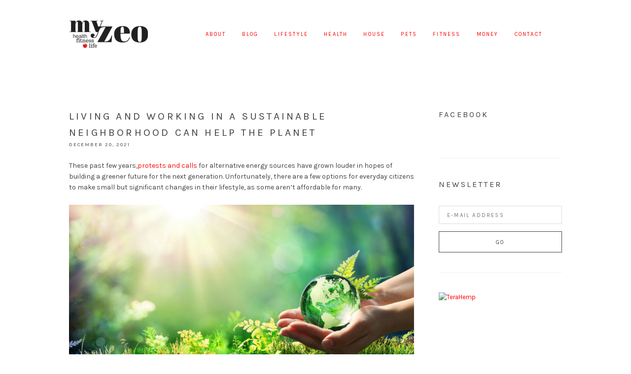

--- FILE ---
content_type: text/html; charset=UTF-8
request_url: https://www.myzeo.com/lifestyle/living-and-working-in-a-sustainable-neighborhood-can-help-the-planet/
body_size: 17432
content:
<!DOCTYPE html><html dir="ltr" lang="en" prefix="og: https://ogp.me/ns#"><head ><meta charset="UTF-8" /><meta name="viewport" content="width=device-width, initial-scale=1" /><title>Living and Working in a Sustainable Neighborhood Can Help the Planet | My Zeo</title><meta name="description" content="These past few years,protests and calls for alternative energy sources have grown louder in hopes of building a greener future for the next generation. Unfortunately, there are a few options for everyday citizens to make small but significant changes in their lifestyle, as some aren&#039;t affordable for many. But suppose you&#039;re privileged enough to use" /><meta name="robots" content="max-image-preview:large" /><meta name="author" content="Darcy"/><meta name="google-site-verification" content="6xdWwLgtQ137UyQED0pDj8lTaFskTe1ezrRdyv3Ep1I" /><link rel="canonical" href="https://www.myzeo.com/lifestyle/living-and-working-in-a-sustainable-neighborhood-can-help-the-planet/" /><meta name="generator" content="All in One SEO Pro (AIOSEO) 4.9.3" /><meta property="og:locale" content="en_US" /><meta property="og:site_name" content="My Zeo | My Zeo" /><meta property="og:type" content="article" /><meta property="og:title" content="Living and Working in a Sustainable Neighborhood Can Help the Planet | My Zeo" /><meta property="og:description" content="These past few years,protests and calls for alternative energy sources have grown louder in hopes of building a greener future for the next generation. Unfortunately, there are a few options for everyday citizens to make small but significant changes in their lifestyle, as some aren&#039;t affordable for many. But suppose you&#039;re privileged enough to use" /><meta property="og:url" content="https://www.myzeo.com/lifestyle/living-and-working-in-a-sustainable-neighborhood-can-help-the-planet/" /><meta property="og:image" content="https://www.myzeo.com/wp-content/uploads/2025/10/Myzeo-og-image.png" /><meta property="og:image:secure_url" content="https://www.myzeo.com/wp-content/uploads/2025/10/Myzeo-og-image.png" /><meta property="og:image:width" content="1640" /><meta property="og:image:height" content="856" /><meta property="article:published_time" content="2021-12-20T15:56:51+00:00" /><meta property="article:modified_time" content="2023-01-09T14:35:26+00:00" /><meta name="twitter:card" content="summary_large_image" /><meta name="twitter:title" content="Living and Working in a Sustainable Neighborhood Can Help the Planet | My Zeo" /><meta name="twitter:description" content="These past few years,protests and calls for alternative energy sources have grown louder in hopes of building a greener future for the next generation. Unfortunately, there are a few options for everyday citizens to make small but significant changes in their lifestyle, as some aren&#039;t affordable for many. But suppose you&#039;re privileged enough to use" /><meta name="twitter:image" content="https://www.myzeo.com/wp-content/uploads/2025/10/Myzeo-og-image.png" /><style media="all">html{font-family:sans-serif;-ms-text-size-adjust:100%;-webkit-text-size-adjust:100%}body{margin:0}article,aside,details,figcaption,figure,footer,header,hgroup,main,nav,section,summary{display:block}audio,canvas,progress,video{display:inline-block;vertical-align:baseline}audio:not([controls]){display:none;height:0}[hidden],template{display:none}a{background:0 0}a:active,a:hover{outline:0}abbr[title]{border-bottom:1px dotted}b,strong{font-weight:700}dfn{font-style:italic}h1{font-size:2em;margin:.67em 0}mark{background:#ff0;color:#000}small{font-size:80%}sub,sup{font-size:75%;line-height:0;position:relative;vertical-align:baseline}sup{top:-.5em}sub{bottom:-.25em}img{border:0}svg:not(:root){overflow:hidden}figure{margin:1em 40px}hr{-moz-box-sizing:content-box;box-sizing:content-box;height:0}pre{overflow:auto}code,kbd,pre,samp{font-family:monospace,monospace;font-size:1em}button,input,optgroup,select,textarea{color:inherit;font:inherit;margin:0}button{overflow:visible}button,select{text-transform:none}button,html input[type=button],input[type=reset],input[type=submit]{-webkit-appearance:button;cursor:pointer}button[disabled],html input[disabled]{cursor:default}button::-moz-focus-inner,input::-moz-focus-inner{border:0;padding:0}input{line-height:normal}input[type=checkbox],input[type=radio]{box-sizing:border-box;padding:0}input[type=number]::-webkit-inner-spin-button,input[type=number]::-webkit-outer-spin-button{height:auto}input[type=search]{-webkit-appearance:textfield;-moz-box-sizing:content-box;-webkit-box-sizing:content-box;box-sizing:content-box}input[type=search]::-webkit-search-cancel-button,input[type=search]::-webkit-search-decoration{-webkit-appearance:none}fieldset{border:1px solid silver;margin:0 2px;padding:.35em .625em .75em}legend{border:0;padding:0}textarea{overflow:auto}optgroup{font-weight:700}table{border-collapse:collapse;border-spacing:0}td,th{padding:0}html,input[type=search]{box-sizing:border-box}*,*:before,*:after{box-sizing:inherit}.clearfix:before,.footer-widgets:before,.nav-primary:before,.nav-secondary:before,.site-container:before,.site-footer:before,.site-header:before,.site-inner:before,.wrap:before{content:" ";display:table}.clearfix:after,.footer-widgets:after,.nav-primary:after,.nav-secondary:after,.site-container:after,.site-footer:after,.site-header:after,.site-inner:after,.wrap:after{clear:both;content:" ";display:table}.mobile-hide{visibility:hidden;clip:rect(0px,0px,0px,0px);position:absolute;display:none}.text-center{text-align:center}@media only screen and (min-width:767px){.mobile-hide{visibility:visible;position:relative;display:block}.mobile-show{visibility:hidden;clip:rect(0px,0px,0px,0px);position:absolute}}body{font-family:"Karla","Helvetica",Arial,Sans-Serif}button,input[type=button],input[type=reset],input[type=submit],.button,h6,.site-title,.slide-excerpt-border h2,.entry-title,.entry-meta,.widget-title,.widgettitle,.site-footer,.genesis-nav-menu a,.comment-meta,.ui-tabs-nav li a,.field-wrap label,.post-navigation,.wpcf7-form p,.pagination a,input,select,textarea,.entry-comments h3,.comment-subscription-form,.comment-respond h3{font-weight:400;text-transform:uppercase;letter-spacing:.2em}body{background-color:#fff;color:#424243;font-size:14px;font-weight:400;line-height:1.612;-webkit-font-smoothing:antialiased;-moz-osx-font-smoothing:grayscale}ol,ul{margin:0;padding:0}li{list-style:none}h1,h2,h3,h4,h5,h6{margin:0 0 1em;font-weight:400}h1{font-size:28px}h2,.site-title,.entry-title,.slide-excerpt-border h2{font-size:21px}h3,.comment-respond h3,.entry-comments h3{font-size:18px}h4,.pagination a{font-size:16px}h5{font-size:14px}h6,input,select,textarea,.featuredpost article .entry-title,.entry-meta,.wpcf7-form p,.genesis-nav-menu a,.input-small,code,pre,.field-wrap label,button,input[type=button],input[type=reset],input[type=submit],.button,.comment-meta a,.comment-subscription-form,.comment-reply-title small{font-size:11px}h6,.entry-meta,.wpcf7-form p{margin-top:0;margin-bottom:20px}blockquote,.pagination a{font-style:italic}p{margin:0 0 1.625em;padding:0}strong{font-weight:700}blockquote{font-size:24px;font-weight:300;margin:24px 0}blockquote p:last-of-type{margin:0}code,pre{font-family:Monaco,Menlo,Consolas,"Courier New",monospace;color:#424243;border:1px solid #e1e1e8;background-color:#f7f7f9}code{padding:2px 4px;white-space:nowrap}pre{display:block;padding:9.5px;margin:0 0 10px;line-height:18px;word-break:break-all;word-wrap:break-word;white-space:pre;white-space:pre-wrap}pre code{padding:0;color:inherit;white-space:pre;white-space:pre-wrap;background-color:transparent;border:0}cite{font-style:normal}hr,.clear-line{overflow:hidden;width:100%;border:none;border-bottom:1px solid #f2f2f2;margin:0 0 40px;padding:40px 0 0}@media only screen and (min-width:767px){h1{font-size:36px}h2{font-size:32px}h3{font-size:32px}h5{font-size:16px}}a{color:#424243;text-decoration:none;outline:0}a:hover{color:#999}embed,iframe,img,object,video,.wp-caption{max-width:100%}img{height:auto;max-width:100%}input,select,textarea{background-color:#fff;border:none;border:1px solid #dcdcdc;color:#333;padding:12px 16px 10px;width:100%}button,.button,input[type=button],input[type=reset],input[type=submit],input[type=password],input[type=text],input[type=search],input[type=email]{appearance:none;-webkit-appearance:none;-moz-appearance:none}input[type=checkbox],input[type=radio]{margin-right:10px;width:auto}input:focus,textarea:focus{outline:none;border-color:#424243}.input-large{font-size:24px;padding:15px}select.input-large{height:54px;line-height:54px;padding-top:12px}.input-small{padding:5px 10px}.field-wrap{text-align:left}.ninja-forms-cont{max-width:540px;margin:0 auto;text-align:center}::-moz-placeholder{color:#d8d8d8;opacity:1}::-ms-input-placeholder,::-webkit-input-placeholder{color:#d8d8d8}input:focus::-webkit-input-placeholder,input:focus::-moz-placeholder,input:focus:-ms-input-placeholder,textarea:focus::-webkit-input-placeholder,textarea:focus::-moz-placeholder,textarea:focus:-ms-input-placeholder{color:transparent}button,input[type=button],input[type=reset],input[type=submit],.button{background-color:transparent;border:1px solid #424243;box-shadow:none;color:#424243;cursor:pointer;display:inline-block;line-height:1;outline:none;padding:16px 28px 14px;text-decoration:none;width:auto}button:hover,input:hover[type=button],input:hover[type=reset],input:hover[type=submit],.button:hover,.button.button-border:hover{text-decoration:none;background-color:#424243;border:1px solid #424243;color:#fff}.button.button-border{background:0 0;background:rgba(255,255,255,0);border:1px solid #424243;color:#424243}.page-header .button.button-border{border:1px solid #fff;color:#fff}.page-header .button.button-border:hover{background:#fff;border:1px solid #fff;color:#424243}.entry-content .button:hover{color:#fff}.button i{font-size:32px;line-height:1}.button.has-icon{line-height:32px;padding:6px 30px}.button.button-block{display:block;width:100%}input[type=search]::-webkit-search-cancel-button,input[type=search]::-webkit-search-results-button{display:none}.gallery{margin:0 auto 40px;overflow:hidden;width:100%}.gallery-item{float:left;margin:10px 0 0;text-align:center}.gallery-columns-2 .gallery-item{width:50%}.gallery-columns-3 .gallery-item{width:33%}.gallery-columns-4 .gallery-item{width:25%}.gallery-columns-5 .gallery-item{width:20%}.gallery-columns-6 .gallery-item{width:16.6666%}.gallery-columns-7 .gallery-item{width:14.2857%}.gallery-columns-8 .gallery-item{width:12.5%}.gallery-columns-9 .gallery-item{width:11.1111%}.gallery img{border:2px solid #cfcfcf}.gallery-caption{margin-left:0}table{max-width:100%;background-color:transparent;border-collapse:collapse;border-spacing:0}.table{width:100%;margin-bottom:20px}.table th,.table td{padding:8px;line-height:20px;text-align:left;vertical-align:top;border-top:1px solid #ddd}.table th{font-weight:700}.table thead th{vertical-align:bottom}.table caption+thead tr:first-child th,.table caption+thead tr:first-child td,.table colgroup+thead tr:first-child th,.table colgroup+thead tr:first-child td,.table thead:first-child tr:first-child th,.table thead:first-child tr:first-child td{border-top:0}.table tbody+tbody{border-top:2px solid #ddd}.table .table{background-color:#fff}.table-condensed th,.table-condensed td{padding:4px 5px}.table-bordered{border:1px solid #ddd;border-collapse:separate;border-left:0;border-radius:4px}.table-bordered th,.table-bordered td{border-left:1px solid #ddd}.table-bordered caption+thead tr:first-child th,.table-bordered caption+tbody tr:first-child th,.table-bordered caption+tbody tr:first-child td,.table-bordered colgroup+thead tr:first-child th,.table-bordered colgroup+tbody tr:first-child th,.table-bordered colgroup+tbody tr:first-child td,.table-bordered thead:first-child tr:first-child th,.table-bordered tbody:first-child tr:first-child th,.table-bordered tbody:first-child tr:first-child td{border-top:0}.table-bordered thead:first-child tr:first-child>th:first-child,.table-bordered tbody:first-child tr:first-child>td:first-child,.table-bordered tbody:first-child tr:first-child>th:first-child{border-top-left-radius:4px}.table-bordered thead:first-child tr:first-child>th:last-child,.table-bordered tbody:first-child tr:first-child>td:last-child,.table-bordered tbody:first-child tr:first-child>th:last-child{border-top-right-radius:4px}.table-bordered thead:last-child tr:last-child>th:first-child,.table-bordered tbody:last-child tr:last-child>td:first-child,.table-bordered tbody:last-child tr:last-child>th:first-child,.table-bordered tfoot:last-child tr:last-child>td:first-child,.table-bordered tfoot:last-child tr:last-child>th:first-child{border-bottom-left-radius:4px}.table-bordered thead:last-child tr:last-child>th:last-child,.table-bordered tbody:last-child tr:last-child>td:last-child,.table-bordered tbody:last-child tr:last-child>th:last-child,.table-bordered tfoot:last-child tr:last-child>td:last-child,.table-bordered tfoot:last-child tr:last-child>th:last-child{border-bottom-right-radius:4px}.table-bordered tfoot+tbody:last-child tr:last-child td:first-child{border-bottom-left-radius:0}.table-bordered tfoot+tbody:last-child tr:last-child td:last-child{border-bottom-right-radius:0}.table-bordered caption+thead tr:first-child th:first-child,.table-bordered caption+tbody tr:first-child td:first-child,.table-bordered colgroup+thead tr:first-child th:first-child,.table-bordered colgroup+tbody tr:first-child td:first-child{border-top-left-radius:4px}.table-bordered caption+thead tr:first-child th:last-child,.table-bordered caption+tbody tr:first-child td:last-child,.table-bordered colgroup+thead tr:first-child th:last-child,.table-bordered colgroup+tbody tr:first-child td:last-child{border-top-right-radius:4px}.table-striped tbody>tr:nth-child(odd)>td,.table-striped tbody>tr:nth-child(odd)>th{background-color:#f9f9f9}.table-hover tbody tr:hover>td,.table-hover tbody tr:hover>th{background-color:#f5f5f5}.post-image{margin-bottom:24px}.alignleft .avatar{margin-right:24px}.alignright .avatar{margin-left:24px}img.centered,.aligncenter{display:block;margin:0 auto 24px}img.alignnone{margin-bottom:12px}.alignleft{float:left;text-align:left}.alignright{float:right}img.alignleft,.wp-caption.alignleft{margin:0 24px 24px 0}img.alignright,.wp-caption.alignright{margin:0 0 24px 24px}.wp-caption-text{font-size:14px;font-weight:700;text-align:center}.site-container{overflow:hidden}.wrap{padding:0 8%}.site-inner{clear:both;padding:40px 0}.full-width-content .content{width:100%}@media only screen and (min-width:1024px){.wrap{margin:0 auto;max-width:1080px;padding:0 40px}.content{float:right;width:70%}.content-sidebar .content{float:left}.sidebar-primary{float:right;width:25%}.sidebar-content .sidebar-primary{float:left}.site-inner{padding:80px 0}}@media only screen and (min-width:767px){.five-sixths,.four-sixths,.four-fifths,.one-fifth,.one-fourth,.one-half,.one-sixth,.one-third,.three-fourths,.three-fifths,.three-sixths,.two-fourths,.two-fifths,.two-sixths,.two-thirds{float:left;margin-left:3.448275862069%}.one-half,.three-sixths,.two-fourths{width:48.275862068966%}.one-third,.two-sixths{width:31.034482758621%}.four-sixths,.two-thirds{width:65.51724137931%}.one-fourth{width:22.413793103448%}.three-fourths{width:74.137931034483%}.one-fifth{width:17.241379310345%}.two-fifths{width:37.931034482759%}.three-fifths{width:58.620689655172%}.four-fifths{width:79.310344827586%}.one-sixth{width:13.793103448276%}.five-sixths{width:82.758620689655%}.first{clear:both;margin-left:0}}.site-header{background-color:#fff;padding:40px 0 10px;position:relative;z-index:2}.site-title{margin:0;overflow:hidden;text-align:center;line-height:60px}.site-title a{display:block;border:0;color:#424243}.header-image .title-area{max-width:160px;height:60px;width:100%;margin:0 auto}.header-image .site-title{height:60px;width:100%;margin:0;background-repeat:no-repeat;background-position:left;background-size:100% !important;text-indent:-9999px}@media only screen and (min-width:1024px){.site-header{padding-bottom:40px;z-index:3;position:relative}.title-area{margin:0;float:left;position:relative;z-index:2}.site-title{float:left;margin-right:12px}.header-image .title-area{float:left}.site-header .nav-primary{width:100%}}.headhesive{display:none}@media only screen and (min-width:1024px){.headhesive{position:fixed;top:0;width:100%;padding:12px 0;display:block;transform:translateY(-100%);-webkit-transform:translateY(-100%);-moz-transform:translateY(-100%);transition:all .15s ease-out;-webkit-transition:all .15s ease-out;-moz-transition:all .15s ease-out;z-index:999}.admin-bar .headhesive{top:32px}.headhesive--stick{box-shadow:0 0 25px -10px rgba(0,0,0,.3);transform:translateY(0%);-webkit-transform:translateY(0%);-moz-transform:translateY(0%)}}.nav-primary{width:auto;text-align:center;margin:20px 0}.genesis-nav-menu li{display:inline-block;list-style:none;position:relative}.genesis-nav-menu a{border:none;display:block;margin:0 16px 0;position:relative}.genesis-nav-menu .menu-item.highlight a,.genesis-nav-menu .menu-item.wpmenucartli a{background:#fff;border:2px solid #424243;border-radius:24px;color:#424243;line-height:1;padding:10px 20px 9px;margin:0}.genesis-nav-menu .menu-item.highlight a:hover,.genesis-nav-menu .menu-item.wpmenucartli a:hover,.woocommerce-cart .genesis-nav-menu .menu-item.wpmenucartli a,.genesis-nav-menu .menu-item.highlight.current-menu-item a{background:#424243;color:#fff}.genesis-nav-menu .menu-item a:hover,.genesis-nav-menu .current-menu-item>a,.genesis-nav-menu .sub-menu .current-menu-item>a:hover{text-decoration:none}@media only screen and (min-width:768px){.nav-primary{text-align:center;margin:0}.genesis-nav-menu>.menu-item:first-child a{margin-left:24px}.genesis-nav-menu .menu-item:last-child a{margin-right:0}.genesis-nav-menu .sub-menu{width:200px;z-index:99;background:#fff;border:1px solid #dcdcdc;opacity:0;position:absolute;left:-9999px;text-align:left}.genesis-nav-menu .menu-item:hover>.sub-menu{left:auto;opacity:1}.genesis-nav-menu .sub-menu a{border-top:none;padding:16px 20px;width:200px;margin:0}.genesis-nav-menu .sub-menu .sub-menu{margin:-50px 0 0 198px}}@media only screen and (min-width:1024px){.nav-primary{text-align:right}}@media only screen and (min-width:768px){.nav-primary .genesis-nav-menu>li>a{line-height:60px}}.icon-responsive-nav{display:none}@media only screen and (max-width:767px){.icon-responsive-nav{display:block;width:100%;text-align:center;cursor:pointer}.icon-responsive-nav:before{content:"\f333";display:inline-block;font:normal 30px/1 'dashicons';margin:0 auto;padding:0}.icon-responsive-nav.open:before{content:"\f335"}.responsive-nav .menu-item-has-children:before{content:"\f347";float:right;position:absolute;font:normal 16px/1 'dashicons';padding:14px 8% 14px;right:0;top:0;text-align:right;z-index:9999}.responsive-nav .menu-open.menu-item-has-children:before{content:"\f343"}.responsive-nav .sub-menu{display:none}.responsive-nav .sub-menu .sub-menu{margin:0;padding:0}.responsive-nav{display:none;width:100%;overflow:hidden}.responsive-nav li,.responsive-nav li a{display:block;width:100%}.responsive-nav li a{padding:14px 0;margin:0}.resonsive-nav li:last-child{margin-bottom:0}}.pagination{margin-top:40px;text-align:left}.pagination ul{display:inline-block;overflow:hidden}.pagination li{border:1px solid #aeaeae;border-radius:4px;margin:2px;list-style-type:none;display:block;float:left;overflow:hidden}.pagination a i{line-height:26px}.pagination .pagination-omission{border:0}.pagination li a{display:block;font-size:12px;color:#aeaeae;padding:6px 12px 4px;text-decoration:none}.pagination li a:hover,.pagination li.active a{background:#eee;border-bottom:0}.post-navigation{margin:40px 0 0;display:inline-block;width:100%}.post-navigation a{border:0}.post-navigation a i{font-size:48px;width:auto;height:auto}.post-navigation .prev,.post-navigation .next,.post-navigation .index{float:left;width:33.33333334%}.post-navigation .next{text-align:right}.post-navigation .index{text-align:center}#genesis-responsive-slider{border:none !important;padding:0 !important}#genesis-responsive-slider .flexslider{overflow:visible !important}.slide-image{padding:0 5px}#genesis-responsive-slider .slide-excerpt{opacity:1;overflow:hidden;width:450px;bottom:60px;left:50%;margin-left:-225px;text-align:center}#genesis-responsive-slider .slide-excerpt-border{border:0;float:none;display:block;padding-bottom:5px}#genesis-responsive-slider .slide-excerpt-border h2,#genesis-responsive-slider .slide-excerpt-border p{margin:0}#genesis-responsive-slider .slide-excerpt-border h2:after{content:" ";width:12px;border-bottom:1px solid #555;margin:12px auto;display:block}#genesis-responsive-slider .slide-excerpt-border .button{background:0 0;border:0;padding:0}#genesis-responsive-slider .slide-excerpt-border .button:hover{color:inherit}.featured-widget{margin-bottom:60px;margin-top:-30px}@media only screen and (min-width:1024px){.featured-widget{margin-top:-70px;z-index:2;position:relative}}.search-form{position:relative}.search-form:after{content:"\f179";position:absolute;right:7px;top:-3px;font-family:dashicons;font-size:30px;pointer-events:none;color:#dcdcdc}.search-form input[type=search]{width:100%;padding:10px 38px 9px 12px;font-size:14px}.search-form input[type=submit]{position:absolute;right:0;text-indent:-9999px;border-color:transparent;background:0 0}.hilite{background:#ffc;color:#555}.entry{margin-bottom:1em}.blog .entry,.sidebar .entry,.archive .entry,.single-post .entry{margin-bottom:40px;padding:0 0 40px;border-bottom:1px solid #f2f2f2}.post .entry-header .entry-title{margin:0}.entry-content .attachment a,.entry-content .gallery a{border:none}.entry-content ol,.entry p,.entry-content p,.author-box p,.entry-content ul,.entry-content .wp-video,.entry-content .wp-audio-shortcode,.entry-content .video-player,.quote-caption{margin-bottom:24px}.entry-content ol,.entry-content ul{margin-left:40px}.entry-content .gform_wrapper ul.gform_fields{margin:0 0 30px}.entry-content ol li{list-style-type:decimal}.entry-content ul li{list-style-type:disc}.entry-content ol ol,.entry-content ul ul{margin-bottom:0}.entry-content ul.list-unstyled,.entry-content ol.list-unstyled{margin-left:20px}.entry-content ul.list-unstyled>li,.entry-content ol.list-unstyled>li,.entry-content .gform_wrapper ul li{list-style:none}.entry-meta{font-size:10px;margin-bottom:16px}.entry-footer{margin:20px 0 0}.entry-meta .entry-categories{display:inline-block}@media only screen and (min-width:768px){.entry-footer{text-align:right}}.author-box{border-top:2px solid #f2f2f2;padding:40px 0 0}.author.archive .author-box{border-top:0;border-bottom:2px solid #f2f2f2;margin-bottom:40px;padding-bottom:40px;padding-top:0}.author-box-content{margin:40px 0 20px}.author-box h2{margin:16px 0 12px}.author-box .avatar{border-radius:6px}@media only screen and (min-width:767px){.author-box .avatar{margin:0 40px 40px 0}.author.archive .author-box{margin-bottom:80px;padding-bottom:60px}}.entry-comments,.entry-pings{padding:40px 0}.comment-respond h3{padding-top:20px}p.comment-meta,.entry-comments .comment,.entry-comments .comment-reply{margin-bottom:40px}.entry-comments .comment,.entry-comments .comment-reply{padding:20px 0 40px;border-bottom:1px solid #f2f2f2}.entry-comments .comment:last-child,.entry-comments .comment-reply:last-child{padding-bottom:0;border-bottom:0}.entry-comments .comment:last-child{margin-bottom:0}.comment-list .comment-respond{padding-left:0}.comment-header{line-height:1}.comment-author{margin:6px 0 2px}.comment-author span:first-of-type{font-weight:700}.comment-author .avatar{float:left;margin-right:16px;margin-bottom:16px;border-radius:6px;margin-top:-6px}.comment-autor,.comment-meta a{text-transform:uppercase}.comment-notes,.entry-pings .reply{display:none}p.comment-form-comment{margin-bottom:20px}.comment-list li{list-style-type:none}.comment-subscription-form{margin-bottom:6px}.sidebar .widget{border-bottom:1px solid #f2f2f2;margin-bottom:40px;padding-bottom:40px;font-size:13px}.sidebar img{margin-bottom:15px}.sidebar .widget:last-child{border-bottom:0}.sidebar li{list-style-type:none}.enews input{margin-top:15px;width:100%}.sidebar .featuredpost article{overflow:hidden;padding:20px 0;margin:-20px 0 20px}.sidebar .featuredpost article:last-child{border-bottom:0;padding-bottom:0;margin-bottom:-20px}.featuredpost .has-post-thumbnail>a{float:right;width:30px;height:30px;border-radius:15px;overflow:hidden;display:block;margin:0 10px 0 0}.featuredpost .has-post-thumbnail a img{width:100%}.featuredpost article .entry-header{text-align:left;margin-top:7.5px;overflow:hidden;white-space:nowrap;text-overflow:ellipsis}.content .share-after{margin:0}.sharrre .share,.sharrre:hover .share{color:#424243}.content a.count,.content a.count:hover,.content a.share,.content a.share:hover{border:none;font-weight:400}.content .share-filled .facebook .count,.content .share-filled .facebook .count:hover,.content .share-filled .googlePlus .count,.content .share-filled .googlePlus .count:hover,.content .share-filled .linkedin .count,.content .share-filled .linkedin .count:hover,.content .share-filled .pinterest .count,.content .share-filled .pinterest .count:hover,.content .share-filled .stumbleupon .count,.content .share-filled .stumbleupon .count:hover,.content .share-filled .twitter .count,.content .share-filled .twitter .count:hover{color:#424243;border:1px solid #424243;display:none}.content .share-filled .facebook .share,.content .share-filled .facebook:hover .count,.content .share-filled .googlePlus .share,.content .share-filled .googlePlus:hover .count,.content .share-filled .linkedin .share,.content .share-filled .linkedin:hover .count,.content .share-filled .pinterest .share,.content .share-filled .pinterest:hover .count,.content .share-filled .stumbleupon .share,.content .share-filled .stumbleupon:hover .count,.content .share-filled .twitter .share,.content .share-filled .twitter:hover .count{background:#fff !important}@media only screen and (min-width:768px){.share-after{float:left}.share-small .no-count .share{width:0}}@media only screen and (min-width:1024px){aside .simple-social-icons{position:fixed;right:0;width:50px;bottom:150px;padding:0 !important;margin-bottom:0 !important;border-bottom:0 !important}aside .simple-social-icons ul li a,aside .simple-social-icons ul li a:hover{background:0 0 !important}}.pllex-viewport li{position:relative}.jr-insta-datacontainer{position:absolute;bottom:10px;left:0;right:0;padding:16px;background-color:rgba(255,255,255,.91);text-align:center}.footer-widgets{padding:60px 0}.footer-widgets li{margin:12px 0}.footer-widgets,.site-footer{text-align:center}.site-footer{font-size:10px;margin:0;padding:40px 0}.site-footer p{margin-bottom:0}</style><script type="application/ld+json" class="aioseo-schema">{"@context":"https:\/\/schema.org","@graph":[{"@type":"Article","@id":"https:\/\/www.myzeo.com\/lifestyle\/living-and-working-in-a-sustainable-neighborhood-can-help-the-planet\/#article","name":"Living and Working in a Sustainable Neighborhood Can Help the Planet | My Zeo","headline":"Living and Working in a Sustainable Neighborhood Can Help the Planet","author":{"@id":"https:\/\/www.myzeo.com\/author\/admin\/#author"},"publisher":{"@id":"https:\/\/www.myzeo.com\/#organization"},"image":{"@type":"ImageObject","url":"https:\/\/www.myzeo.com\/wp-content\/uploads\/2021\/12\/earthday-image-2.jpg","width":958,"height":483},"datePublished":"2021-12-20T15:56:51+00:00","dateModified":"2023-01-09T14:35:26+00:00","inLanguage":"en","mainEntityOfPage":{"@id":"https:\/\/www.myzeo.com\/lifestyle\/living-and-working-in-a-sustainable-neighborhood-can-help-the-planet\/#webpage"},"isPartOf":{"@id":"https:\/\/www.myzeo.com\/lifestyle\/living-and-working-in-a-sustainable-neighborhood-can-help-the-planet\/#webpage"},"articleSection":"Lifestyle"},{"@type":"BreadcrumbList","@id":"https:\/\/www.myzeo.com\/lifestyle\/living-and-working-in-a-sustainable-neighborhood-can-help-the-planet\/#breadcrumblist","itemListElement":[{"@type":"ListItem","@id":"https:\/\/www.myzeo.com#listItem","position":1,"name":"Home","item":"https:\/\/www.myzeo.com","nextItem":{"@type":"ListItem","@id":"https:\/\/www.myzeo.com\/category\/lifestyle\/#listItem","name":"Lifestyle"}},{"@type":"ListItem","@id":"https:\/\/www.myzeo.com\/category\/lifestyle\/#listItem","position":2,"name":"Lifestyle","item":"https:\/\/www.myzeo.com\/category\/lifestyle\/","nextItem":{"@type":"ListItem","@id":"https:\/\/www.myzeo.com\/lifestyle\/living-and-working-in-a-sustainable-neighborhood-can-help-the-planet\/#listItem","name":"Living and Working in a Sustainable Neighborhood Can Help the Planet"},"previousItem":{"@type":"ListItem","@id":"https:\/\/www.myzeo.com#listItem","name":"Home"}},{"@type":"ListItem","@id":"https:\/\/www.myzeo.com\/lifestyle\/living-and-working-in-a-sustainable-neighborhood-can-help-the-planet\/#listItem","position":3,"name":"Living and Working in a Sustainable Neighborhood Can Help the Planet","previousItem":{"@type":"ListItem","@id":"https:\/\/www.myzeo.com\/category\/lifestyle\/#listItem","name":"Lifestyle"}}]},{"@type":"Organization","@id":"https:\/\/www.myzeo.com\/#organization","name":"My Zeo","description":"My Zeo","url":"https:\/\/www.myzeo.com\/","logo":{"@type":"ImageObject","url":"https:\/\/myzeo.com\/wp-content\/uploads\/2025\/09\/my-zeo.webp","@id":"https:\/\/www.myzeo.com\/lifestyle\/living-and-working-in-a-sustainable-neighborhood-can-help-the-planet\/#organizationLogo"},"image":{"@id":"https:\/\/www.myzeo.com\/lifestyle\/living-and-working-in-a-sustainable-neighborhood-can-help-the-planet\/#organizationLogo"}},{"@type":"Person","@id":"https:\/\/www.myzeo.com\/author\/admin\/#author","url":"https:\/\/www.myzeo.com\/author\/admin\/","name":"Darcy"},{"@type":"WebPage","@id":"https:\/\/www.myzeo.com\/lifestyle\/living-and-working-in-a-sustainable-neighborhood-can-help-the-planet\/#webpage","url":"https:\/\/www.myzeo.com\/lifestyle\/living-and-working-in-a-sustainable-neighborhood-can-help-the-planet\/","name":"Living and Working in a Sustainable Neighborhood Can Help the Planet | My Zeo","description":"These past few years,protests and calls for alternative energy sources have grown louder in hopes of building a greener future for the next generation. Unfortunately, there are a few options for everyday citizens to make small but significant changes in their lifestyle, as some aren't affordable for many. But suppose you're privileged enough to use","inLanguage":"en","isPartOf":{"@id":"https:\/\/www.myzeo.com\/#website"},"breadcrumb":{"@id":"https:\/\/www.myzeo.com\/lifestyle\/living-and-working-in-a-sustainable-neighborhood-can-help-the-planet\/#breadcrumblist"},"author":{"@id":"https:\/\/www.myzeo.com\/author\/admin\/#author"},"creator":{"@id":"https:\/\/www.myzeo.com\/author\/admin\/#author"},"image":{"@type":"ImageObject","url":"https:\/\/www.myzeo.com\/wp-content\/uploads\/2021\/12\/earthday-image-2.jpg","@id":"https:\/\/www.myzeo.com\/lifestyle\/living-and-working-in-a-sustainable-neighborhood-can-help-the-planet\/#mainImage","width":958,"height":483},"primaryImageOfPage":{"@id":"https:\/\/www.myzeo.com\/lifestyle\/living-and-working-in-a-sustainable-neighborhood-can-help-the-planet\/#mainImage"},"datePublished":"2021-12-20T15:56:51+00:00","dateModified":"2023-01-09T14:35:26+00:00"},{"@type":"WebSite","@id":"https:\/\/www.myzeo.com\/#website","url":"https:\/\/www.myzeo.com\/","name":"My Zeo","description":"My Zeo","inLanguage":"en","publisher":{"@id":"https:\/\/www.myzeo.com\/#organization"}}]}</script> <link rel='dns-prefetch' href='//fonts.googleapis.com' /><link rel="alternate" type="application/rss+xml" title="My Zeo &raquo; Feed" href="https://www.myzeo.com/feed/" /><link rel="alternate" type="application/rss+xml" title="My Zeo &raquo; Comments Feed" href="https://www.myzeo.com/comments/feed/" /><link rel="alternate" type="application/rss+xml" title="My Zeo &raquo; Living and Working in a Sustainable Neighborhood Can Help the Planet Comments Feed" href="https://www.myzeo.com/lifestyle/living-and-working-in-a-sustainable-neighborhood-can-help-the-planet/feed/" /><link rel="alternate" title="oEmbed (JSON)" type="application/json+oembed" href="https://www.myzeo.com/wp-json/oembed/1.0/embed?url=https%3A%2F%2Fwww.myzeo.com%2Flifestyle%2Fliving-and-working-in-a-sustainable-neighborhood-can-help-the-planet%2F" /><link rel="alternate" title="oEmbed (XML)" type="text/xml+oembed" href="https://www.myzeo.com/wp-json/oembed/1.0/embed?url=https%3A%2F%2Fwww.myzeo.com%2Flifestyle%2Fliving-and-working-in-a-sustainable-neighborhood-can-help-the-planet%2F&#038;format=xml" /><style id='wp-img-auto-sizes-contain-inline-css' type='text/css'>img:is([sizes=auto i],[sizes^="auto," i]){contain-intrinsic-size:3000px 1500px}
/*# sourceURL=wp-img-auto-sizes-contain-inline-css */</style><style id='wp-emoji-styles-inline-css' type='text/css'>img.wp-smiley, img.emoji {
		display: inline !important;
		border: none !important;
		box-shadow: none !important;
		height: 1em !important;
		width: 1em !important;
		margin: 0 0.07em !important;
		vertical-align: -0.1em !important;
		background: none !important;
		padding: 0 !important;
	}
/*# sourceURL=wp-emoji-styles-inline-css */</style><style id='wp-block-library-inline-css' type='text/css'>:root{--wp-block-synced-color:#7a00df;--wp-block-synced-color--rgb:122,0,223;--wp-bound-block-color:var(--wp-block-synced-color);--wp-editor-canvas-background:#ddd;--wp-admin-theme-color:#007cba;--wp-admin-theme-color--rgb:0,124,186;--wp-admin-theme-color-darker-10:#006ba1;--wp-admin-theme-color-darker-10--rgb:0,107,160.5;--wp-admin-theme-color-darker-20:#005a87;--wp-admin-theme-color-darker-20--rgb:0,90,135;--wp-admin-border-width-focus:2px}@media (min-resolution:192dpi){:root{--wp-admin-border-width-focus:1.5px}}.wp-element-button{cursor:pointer}:root .has-very-light-gray-background-color{background-color:#eee}:root .has-very-dark-gray-background-color{background-color:#313131}:root .has-very-light-gray-color{color:#eee}:root .has-very-dark-gray-color{color:#313131}:root .has-vivid-green-cyan-to-vivid-cyan-blue-gradient-background{background:linear-gradient(135deg,#00d084,#0693e3)}:root .has-purple-crush-gradient-background{background:linear-gradient(135deg,#34e2e4,#4721fb 50%,#ab1dfe)}:root .has-hazy-dawn-gradient-background{background:linear-gradient(135deg,#faaca8,#dad0ec)}:root .has-subdued-olive-gradient-background{background:linear-gradient(135deg,#fafae1,#67a671)}:root .has-atomic-cream-gradient-background{background:linear-gradient(135deg,#fdd79a,#004a59)}:root .has-nightshade-gradient-background{background:linear-gradient(135deg,#330968,#31cdcf)}:root .has-midnight-gradient-background{background:linear-gradient(135deg,#020381,#2874fc)}:root{--wp--preset--font-size--normal:16px;--wp--preset--font-size--huge:42px}.has-regular-font-size{font-size:1em}.has-larger-font-size{font-size:2.625em}.has-normal-font-size{font-size:var(--wp--preset--font-size--normal)}.has-huge-font-size{font-size:var(--wp--preset--font-size--huge)}.has-text-align-center{text-align:center}.has-text-align-left{text-align:left}.has-text-align-right{text-align:right}.has-fit-text{white-space:nowrap!important}#end-resizable-editor-section{display:none}.aligncenter{clear:both}.items-justified-left{justify-content:flex-start}.items-justified-center{justify-content:center}.items-justified-right{justify-content:flex-end}.items-justified-space-between{justify-content:space-between}.screen-reader-text{border:0;clip-path:inset(50%);height:1px;margin:-1px;overflow:hidden;padding:0;position:absolute;width:1px;word-wrap:normal!important}.screen-reader-text:focus{background-color:#ddd;clip-path:none;color:#444;display:block;font-size:1em;height:auto;left:5px;line-height:normal;padding:15px 23px 14px;text-decoration:none;top:5px;width:auto;z-index:100000}html :where(.has-border-color){border-style:solid}html :where([style*=border-top-color]){border-top-style:solid}html :where([style*=border-right-color]){border-right-style:solid}html :where([style*=border-bottom-color]){border-bottom-style:solid}html :where([style*=border-left-color]){border-left-style:solid}html :where([style*=border-width]){border-style:solid}html :where([style*=border-top-width]){border-top-style:solid}html :where([style*=border-right-width]){border-right-style:solid}html :where([style*=border-bottom-width]){border-bottom-style:solid}html :where([style*=border-left-width]){border-left-style:solid}html :where(img[class*=wp-image-]){height:auto;max-width:100%}:where(figure){margin:0 0 1em}html :where(.is-position-sticky){--wp-admin--admin-bar--position-offset:var(--wp-admin--admin-bar--height,0px)}@media screen and (max-width:600px){html :where(.is-position-sticky){--wp-admin--admin-bar--position-offset:0px}}

/*# sourceURL=wp-block-library-inline-css */</style><style id='global-styles-inline-css' type='text/css'>:root{--wp--preset--aspect-ratio--square: 1;--wp--preset--aspect-ratio--4-3: 4/3;--wp--preset--aspect-ratio--3-4: 3/4;--wp--preset--aspect-ratio--3-2: 3/2;--wp--preset--aspect-ratio--2-3: 2/3;--wp--preset--aspect-ratio--16-9: 16/9;--wp--preset--aspect-ratio--9-16: 9/16;--wp--preset--color--black: #000000;--wp--preset--color--cyan-bluish-gray: #abb8c3;--wp--preset--color--white: #ffffff;--wp--preset--color--pale-pink: #f78da7;--wp--preset--color--vivid-red: #cf2e2e;--wp--preset--color--luminous-vivid-orange: #ff6900;--wp--preset--color--luminous-vivid-amber: #fcb900;--wp--preset--color--light-green-cyan: #7bdcb5;--wp--preset--color--vivid-green-cyan: #00d084;--wp--preset--color--pale-cyan-blue: #8ed1fc;--wp--preset--color--vivid-cyan-blue: #0693e3;--wp--preset--color--vivid-purple: #9b51e0;--wp--preset--gradient--vivid-cyan-blue-to-vivid-purple: linear-gradient(135deg,rgb(6,147,227) 0%,rgb(155,81,224) 100%);--wp--preset--gradient--light-green-cyan-to-vivid-green-cyan: linear-gradient(135deg,rgb(122,220,180) 0%,rgb(0,208,130) 100%);--wp--preset--gradient--luminous-vivid-amber-to-luminous-vivid-orange: linear-gradient(135deg,rgb(252,185,0) 0%,rgb(255,105,0) 100%);--wp--preset--gradient--luminous-vivid-orange-to-vivid-red: linear-gradient(135deg,rgb(255,105,0) 0%,rgb(207,46,46) 100%);--wp--preset--gradient--very-light-gray-to-cyan-bluish-gray: linear-gradient(135deg,rgb(238,238,238) 0%,rgb(169,184,195) 100%);--wp--preset--gradient--cool-to-warm-spectrum: linear-gradient(135deg,rgb(74,234,220) 0%,rgb(151,120,209) 20%,rgb(207,42,186) 40%,rgb(238,44,130) 60%,rgb(251,105,98) 80%,rgb(254,248,76) 100%);--wp--preset--gradient--blush-light-purple: linear-gradient(135deg,rgb(255,206,236) 0%,rgb(152,150,240) 100%);--wp--preset--gradient--blush-bordeaux: linear-gradient(135deg,rgb(254,205,165) 0%,rgb(254,45,45) 50%,rgb(107,0,62) 100%);--wp--preset--gradient--luminous-dusk: linear-gradient(135deg,rgb(255,203,112) 0%,rgb(199,81,192) 50%,rgb(65,88,208) 100%);--wp--preset--gradient--pale-ocean: linear-gradient(135deg,rgb(255,245,203) 0%,rgb(182,227,212) 50%,rgb(51,167,181) 100%);--wp--preset--gradient--electric-grass: linear-gradient(135deg,rgb(202,248,128) 0%,rgb(113,206,126) 100%);--wp--preset--gradient--midnight: linear-gradient(135deg,rgb(2,3,129) 0%,rgb(40,116,252) 100%);--wp--preset--font-size--small: 13px;--wp--preset--font-size--medium: 20px;--wp--preset--font-size--large: 36px;--wp--preset--font-size--x-large: 42px;--wp--preset--spacing--20: 0.44rem;--wp--preset--spacing--30: 0.67rem;--wp--preset--spacing--40: 1rem;--wp--preset--spacing--50: 1.5rem;--wp--preset--spacing--60: 2.25rem;--wp--preset--spacing--70: 3.38rem;--wp--preset--spacing--80: 5.06rem;--wp--preset--shadow--natural: 6px 6px 9px rgba(0, 0, 0, 0.2);--wp--preset--shadow--deep: 12px 12px 50px rgba(0, 0, 0, 0.4);--wp--preset--shadow--sharp: 6px 6px 0px rgba(0, 0, 0, 0.2);--wp--preset--shadow--outlined: 6px 6px 0px -3px rgb(255, 255, 255), 6px 6px rgb(0, 0, 0);--wp--preset--shadow--crisp: 6px 6px 0px rgb(0, 0, 0);}:where(.is-layout-flex){gap: 0.5em;}:where(.is-layout-grid){gap: 0.5em;}body .is-layout-flex{display: flex;}.is-layout-flex{flex-wrap: wrap;align-items: center;}.is-layout-flex > :is(*, div){margin: 0;}body .is-layout-grid{display: grid;}.is-layout-grid > :is(*, div){margin: 0;}:where(.wp-block-columns.is-layout-flex){gap: 2em;}:where(.wp-block-columns.is-layout-grid){gap: 2em;}:where(.wp-block-post-template.is-layout-flex){gap: 1.25em;}:where(.wp-block-post-template.is-layout-grid){gap: 1.25em;}.has-black-color{color: var(--wp--preset--color--black) !important;}.has-cyan-bluish-gray-color{color: var(--wp--preset--color--cyan-bluish-gray) !important;}.has-white-color{color: var(--wp--preset--color--white) !important;}.has-pale-pink-color{color: var(--wp--preset--color--pale-pink) !important;}.has-vivid-red-color{color: var(--wp--preset--color--vivid-red) !important;}.has-luminous-vivid-orange-color{color: var(--wp--preset--color--luminous-vivid-orange) !important;}.has-luminous-vivid-amber-color{color: var(--wp--preset--color--luminous-vivid-amber) !important;}.has-light-green-cyan-color{color: var(--wp--preset--color--light-green-cyan) !important;}.has-vivid-green-cyan-color{color: var(--wp--preset--color--vivid-green-cyan) !important;}.has-pale-cyan-blue-color{color: var(--wp--preset--color--pale-cyan-blue) !important;}.has-vivid-cyan-blue-color{color: var(--wp--preset--color--vivid-cyan-blue) !important;}.has-vivid-purple-color{color: var(--wp--preset--color--vivid-purple) !important;}.has-black-background-color{background-color: var(--wp--preset--color--black) !important;}.has-cyan-bluish-gray-background-color{background-color: var(--wp--preset--color--cyan-bluish-gray) !important;}.has-white-background-color{background-color: var(--wp--preset--color--white) !important;}.has-pale-pink-background-color{background-color: var(--wp--preset--color--pale-pink) !important;}.has-vivid-red-background-color{background-color: var(--wp--preset--color--vivid-red) !important;}.has-luminous-vivid-orange-background-color{background-color: var(--wp--preset--color--luminous-vivid-orange) !important;}.has-luminous-vivid-amber-background-color{background-color: var(--wp--preset--color--luminous-vivid-amber) !important;}.has-light-green-cyan-background-color{background-color: var(--wp--preset--color--light-green-cyan) !important;}.has-vivid-green-cyan-background-color{background-color: var(--wp--preset--color--vivid-green-cyan) !important;}.has-pale-cyan-blue-background-color{background-color: var(--wp--preset--color--pale-cyan-blue) !important;}.has-vivid-cyan-blue-background-color{background-color: var(--wp--preset--color--vivid-cyan-blue) !important;}.has-vivid-purple-background-color{background-color: var(--wp--preset--color--vivid-purple) !important;}.has-black-border-color{border-color: var(--wp--preset--color--black) !important;}.has-cyan-bluish-gray-border-color{border-color: var(--wp--preset--color--cyan-bluish-gray) !important;}.has-white-border-color{border-color: var(--wp--preset--color--white) !important;}.has-pale-pink-border-color{border-color: var(--wp--preset--color--pale-pink) !important;}.has-vivid-red-border-color{border-color: var(--wp--preset--color--vivid-red) !important;}.has-luminous-vivid-orange-border-color{border-color: var(--wp--preset--color--luminous-vivid-orange) !important;}.has-luminous-vivid-amber-border-color{border-color: var(--wp--preset--color--luminous-vivid-amber) !important;}.has-light-green-cyan-border-color{border-color: var(--wp--preset--color--light-green-cyan) !important;}.has-vivid-green-cyan-border-color{border-color: var(--wp--preset--color--vivid-green-cyan) !important;}.has-pale-cyan-blue-border-color{border-color: var(--wp--preset--color--pale-cyan-blue) !important;}.has-vivid-cyan-blue-border-color{border-color: var(--wp--preset--color--vivid-cyan-blue) !important;}.has-vivid-purple-border-color{border-color: var(--wp--preset--color--vivid-purple) !important;}.has-vivid-cyan-blue-to-vivid-purple-gradient-background{background: var(--wp--preset--gradient--vivid-cyan-blue-to-vivid-purple) !important;}.has-light-green-cyan-to-vivid-green-cyan-gradient-background{background: var(--wp--preset--gradient--light-green-cyan-to-vivid-green-cyan) !important;}.has-luminous-vivid-amber-to-luminous-vivid-orange-gradient-background{background: var(--wp--preset--gradient--luminous-vivid-amber-to-luminous-vivid-orange) !important;}.has-luminous-vivid-orange-to-vivid-red-gradient-background{background: var(--wp--preset--gradient--luminous-vivid-orange-to-vivid-red) !important;}.has-very-light-gray-to-cyan-bluish-gray-gradient-background{background: var(--wp--preset--gradient--very-light-gray-to-cyan-bluish-gray) !important;}.has-cool-to-warm-spectrum-gradient-background{background: var(--wp--preset--gradient--cool-to-warm-spectrum) !important;}.has-blush-light-purple-gradient-background{background: var(--wp--preset--gradient--blush-light-purple) !important;}.has-blush-bordeaux-gradient-background{background: var(--wp--preset--gradient--blush-bordeaux) !important;}.has-luminous-dusk-gradient-background{background: var(--wp--preset--gradient--luminous-dusk) !important;}.has-pale-ocean-gradient-background{background: var(--wp--preset--gradient--pale-ocean) !important;}.has-electric-grass-gradient-background{background: var(--wp--preset--gradient--electric-grass) !important;}.has-midnight-gradient-background{background: var(--wp--preset--gradient--midnight) !important;}.has-small-font-size{font-size: var(--wp--preset--font-size--small) !important;}.has-medium-font-size{font-size: var(--wp--preset--font-size--medium) !important;}.has-large-font-size{font-size: var(--wp--preset--font-size--large) !important;}.has-x-large-font-size{font-size: var(--wp--preset--font-size--x-large) !important;}
/*# sourceURL=global-styles-inline-css */</style><style id='classic-theme-styles-inline-css' type='text/css'>/*! This file is auto-generated */
.wp-block-button__link{color:#fff;background-color:#32373c;border-radius:9999px;box-shadow:none;text-decoration:none;padding:calc(.667em + 2px) calc(1.333em + 2px);font-size:1.125em}.wp-block-file__button{background:#32373c;color:#fff;text-decoration:none}
/*# sourceURL=/wp-includes/css/classic-themes.min.css */</style><link rel='stylesheet' id='dashicons-css' href='https://www.myzeo.com/wp-includes/css/dashicons.min.css?ver=6.9' type='text/css' media='all' /><link rel='stylesheet' id='fonts-css' href="https://fonts.googleapis.com/css?family=Karla%3A400%2C400italic%2C700%2C700italic&#038;ver=6.9" type='text/css' media='all' /> <script type="text/javascript" src="https://www.myzeo.com/wp-includes/js/jquery/jquery.min.js?ver=3.7.1" id="jquery-core-js"></script> <link rel="https://api.w.org/" href="https://www.myzeo.com/wp-json/" /><link rel="alternate" title="JSON" type="application/json" href="https://www.myzeo.com/wp-json/wp/v2/posts/13806" /><link rel="EditURI" type="application/rsd+xml" title="RSD" href="https://www.myzeo.com/xmlrpc.php?rsd" /><meta name="generator" content="WordPress 6.9" /><link rel='shortlink' href='https://www.myzeo.com/?p=13806' /><meta name="getlinko-verify-code" content="getlinko-verify-1ffd7ae6558db725c5f1898a3330262f10da5db4"/><meta name="lh-site-verification" content="f25209a3f94a59cb0bad" />  <script async src="https://www.googletagmanager.com/gtag/js?id=G-QXL2MGB937"></script> <script>window.dataLayer = window.dataLayer || [];
  function gtag(){dataLayer.push(arguments);}
  gtag('js', new Date());

  gtag('config', 'G-QXL2MGB937');</script><style type="text/css">.site-title { background: url(https://www.myzeo.com/wp-content/uploads/2018/05/my-zeo.png) no-repeat !important; }</style><style type="text/css">a,
.genesis-nav-menu > li a,
.genesis-nav-menu .current-menu-item > a,
.genesis-nav-menu .sub-menu > li a,
.archive-pagination li a {
    color: ;
}

a:hover,
.genesis-nav-menu > li a:hover,
.genesis-nav-menu .current-menu-item > a:hover,
.genesis-nav-menu .sub-menu > li a:hover,
.genesis-nav-menu .sub-menu .current-menu-item > a:hover,
.archive-pagination li a:hover {
    color: ;
}

a:visited {
    color: ;
}

button,
input[type="button"],
input[type="reset"],
input[type="submit"],
.button {
    background: ;
    color: ;
    border-color: ;
}

button:hover,
input:hover[type="button"],
input:hover[type="reset"],
input:hover[type="submit"],
.button:hover {
    background: ;
    border-color: ;
}

.styledSelect:active,
.styledSelect.active,
input:focus,
textarea:focus {
    border-color: ;
}

.site-header {
    background: ;
}

.site-header .site-title a {
    color: ;
}

.site-header .genesis-nav-menu > li > a,
.icon-responsive-nav {
    color: ;
}

.genesis-nav-menu > li a:hover,
.genesis-nav-menu .current-menu-item > a:hover,
.genesis-nav-menu .sub-menu > li a:hover,
.genesis-nav-menu .sub-menu .current-menu-item > a:hover,
.archive-pagination li a:hover {
    color: ;
}

.site-footer,
.footer-widgets {
    background: ;
    color: ;
}</style><link rel="icon" href="https://www.myzeo.com/wp-content/uploads/2018/05/cropped-Screen-Shot-2018-05-02-at-5.19.33-PM-32x32.png" sizes="32x32" /><link rel="icon" href="https://www.myzeo.com/wp-content/uploads/2018/05/cropped-Screen-Shot-2018-05-02-at-5.19.33-PM-192x192.png" sizes="192x192" /><link rel="apple-touch-icon" href="https://www.myzeo.com/wp-content/uploads/2018/05/cropped-Screen-Shot-2018-05-02-at-5.19.33-PM-180x180.png" /><meta name="msapplication-TileImage" content="https://www.myzeo.com/wp-content/uploads/2018/05/cropped-Screen-Shot-2018-05-02-at-5.19.33-PM-270x270.png" /><style type="text/css" id="wp-custom-css">a {
    color: #ff0000;
    text-decoration: none;
    outline: 0;
}</style></head><body class="wp-singular post-template-default single single-post postid-13806 single-format-standard wp-theme-genesis wp-child-theme-simply-pro custom-header header-image header-full-width content-sidebar genesis-breadcrumbs-hidden genesis-footer-widgets-visible" itemscope itemtype="https://schema.org/WebPage"><div class="site-container"><header class="site-header" itemscope itemtype="https://schema.org/WPHeader"><div class="wrap"><div class="title-area"><p class="site-title" itemprop="headline"><a href="https://www.myzeo.com/">My Zeo</a></p></div><nav class="nav-primary" aria-label="Main" itemscope itemtype="https://schema.org/SiteNavigationElement"><div class="wrap"><ul id="menu-menu-1" class="menu genesis-nav-menu menu-primary"><li id="menu-item-57" class="menu-item menu-item-type-post_type menu-item-object-page menu-item-57"><a href="https://www.myzeo.com/about/" itemprop="url"><span itemprop="name">About</span></a></li><li id="menu-item-59" class="menu-item menu-item-type-taxonomy menu-item-object-category menu-item-59"><a href="https://www.myzeo.com/category/blog/" itemprop="url"><span itemprop="name">Blog</span></a></li><li id="menu-item-60" class="menu-item menu-item-type-taxonomy menu-item-object-category current-post-ancestor current-menu-parent current-post-parent menu-item-60"><a href="https://www.myzeo.com/category/lifestyle/" itemprop="url"><span itemprop="name">Lifestyle</span></a></li><li id="menu-item-61" class="menu-item menu-item-type-taxonomy menu-item-object-category menu-item-61"><a href="https://www.myzeo.com/category/health/" itemprop="url"><span itemprop="name">Health</span></a></li><li id="menu-item-62" class="menu-item menu-item-type-taxonomy menu-item-object-category menu-item-62"><a href="https://www.myzeo.com/category/house/" itemprop="url"><span itemprop="name">House</span></a></li><li id="menu-item-4871" class="menu-item menu-item-type-taxonomy menu-item-object-category menu-item-4871"><a href="https://www.myzeo.com/category/pets/" itemprop="url"><span itemprop="name">Pets</span></a></li><li id="menu-item-63" class="menu-item menu-item-type-taxonomy menu-item-object-category menu-item-63"><a href="https://www.myzeo.com/category/fitness/" itemprop="url"><span itemprop="name">Fitness</span></a></li><li id="menu-item-64" class="menu-item menu-item-type-taxonomy menu-item-object-category menu-item-64"><a href="https://www.myzeo.com/category/money/" itemprop="url"><span itemprop="name">Money</span></a></li><li id="menu-item-58" class="menu-item menu-item-type-post_type menu-item-object-page menu-item-58"><a href="https://www.myzeo.com/contact/" itemprop="url"><span itemprop="name">Contact</span></a></li></ul></div></nav></div></header><div class="site-inner"><div class="wrap"><div class="content-sidebar-wrap"><main class="content"><article class="post-13806 post type-post status-publish format-standard has-post-thumbnail category-lifestyle entry" aria-label="Living and Working in a Sustainable Neighborhood Can Help the Planet" itemscope itemtype="https://schema.org/CreativeWork"><header class="entry-header"><h1 class="entry-title" itemprop="headline">Living and Working in a Sustainable Neighborhood Can Help the Planet</h1><p class="entry-meta"><time class="entry-time" itemprop="datePublished" datetime="2021-12-20T15:56:51+00:00">December 20, 2021</time></p></header><div class="entry-content" itemprop="text"><p>These past few years,<a href="https://www.bbc.com/future/article/20200420-earth-day-2020-how-an-environmental-movement-was-born">protests and calls </a>for alternative energy sources have grown louder in hopes of building a greener future for the next generation. Unfortunately, there are a few options for everyday citizens to make small but significant changes in their lifestyle, as some aren&#8217;t affordable for many.</p><p><img title="Living and Working in a Sustainable Neighborhood Can Help the Planet | My Zeo" decoding="async" class="aligncenter size-full wp-image-13810" src="https://www.myzeo.com/wp-content/uploads/2021/12/earthday-image-2.jpg" alt="Living and Working in a Sustainable Neighborhood Can Help the Planet | My Zeo " width="958" height="483" srcset="https://www.myzeo.com/wp-content/uploads/2021/12/earthday-image-2.jpg 958w, https://www.myzeo.com/wp-content/uploads/2021/12/earthday-image-2-300x151.jpg 300w, https://www.myzeo.com/wp-content/uploads/2021/12/earthday-image-2-768x387.jpg 768w" sizes="(max-width: 958px) 100vw, 958px" /></p><p>But suppose you&#8217;re privileged enough to use less plastic, recycle, buy secondhand clothes and items, travel less by air, plant trees, etc. If that&#8217;s the case, you&#8217;re doing the world a huge favor. Now, if you&#8217;re wondering if there are any other ways you can use your privileges to help the planet survive and thrive again, you should also look into securing a house and a business in a sustainable neighborhood. As such, many individuals and companies are looking to invest in <a href="https://www.ayalaland.com.ph/on-green-real-estate-and-sustainability-development/">green initiative real estate </a>projects built with sustainable materials and practices that aim to mitigate their carbon footprint. Moreover, there are countless benefits for your overall health and the planet&#8217;s future if you decide to do so.</p><h2>The Endless Benefits of Sustainable Neighborhoods</h2><p>Unfortunately, the world has a massive group of people who still believe climate change is nothing but a<a href="https://theconversation.com/climate-explained-why-some-people-still-think-climate-change-isnt-real-124763"> hoax</a> or propaganda by certain groups. Whatever these people think will be why they feel that way is unimaginable. The world has seen unprecedented natural catastrophes in recent years. Seeing wildfires, flooding, extreme weather conditions, dying animals, and many other phenomena have become all too common. These extreme weather events prove climate change is not a hoax or a problem people can put off solving for later.</p><p>Suppose you&#8217;re one of the many who are have the means to live a greener life. You should see that sustainable neighborhood spaces are becoming more common. It might be a good idea for you to consider moving and working in one. Of course, if you want to be practical and want to know some reasons why you should, here are some:</p><h3>1. Sustainable Neighborhoods Typically Have a Lot of Nature to Offer</h3><p>It&#8217;s not surprising that there are many <a href="https://www.forbes.com/sites/billfrist/2017/06/15/the-science-behind-how-nature-affects-your-health/?sh=1dcac35a15ae">benefits</a> when you have nature close to home all the time. Being surrounded by green spaces can change your life significantly. Even potted plants in concrete-centric homes can already reduce stress and boost your mood. So it can give you better overall health if you are around nature all the time. You can also have more reasons to go jogging, walking, and have a picnic.</p><h3>2. Sustainable Neighborhoods Provide Shelter and Protection from Pollution</h3><p>Air pollution can have severely adverse effects on anyone&#8217;s health. Still, it&#8217;s not the only threat you should worry about, as noise, water, and light pollution can also harm you. Living in areas where these kinds of pollution are prevalent can take its toll on your health. This will make you more prone to many diseases as these types of pollution weaken your immune system. Fortunately, developers and planners design sustainable neighborhoods to block out as much of these pollutants as possible so you can enjoy a more peaceful existence at home and drink cleaner water.</p><h3>3. Sustainable Neighborhoods Have an Efficient Waste Management System</h3><p>Sustainable neighborhoods will likely have more efficient trash collection and recycling systems because people who know how waste contributes to environmental problems lead these communities. A community with responsible citizens will also influence its residents to follow suit and segregate their trash and recycle some of it if possible. Additionally, waste bins are available everywhere with a proper schedule for <a href="https://www.wastemanaged.co.uk/waste-disposal/">waste disposal collection</a>. Therefore, there wouldn&#8217;t be any trash you would find in places where they shouldn&#8217;t be.</p><h3>4. Sustainable Neighborhoods Have Better Access to Sustainable Food</h3><p>Accessing healthy food is essential to having a better diet, which in turn results in better health. Living in a sustainable neighborhood offers this, as do businesses providing organic food and sustainably grown fruit and vegetables, which have become more prevalent in these areas. You can put your trust in them that they would offer you only the freshest locally produced products that also give jobs to many farmers and other smaller and independent businesses.</p><p>A sustainable neighborhood offers a wide range of benefits for anyone willing to make more informed decisions. People who live in a community that promotes sustainability will live healthier, greener lives due to their decision. Fortunately, more real estate development groups and developers provide projects and investment opportunities for people looking for a <a href="https://www.myzeo.com/category/lifestyle/">lifestyle</a> change. So put yourself and your family first and make that move that will go a long way for a better and greener future.</p><p>&nbsp;</p></div><footer class="entry-footer"><p class="entry-meta"><span class="entry-comments-link"><a href="https://www.myzeo.com/lifestyle/living-and-working-in-a-sustainable-neighborhood-can-help-the-planet/#respond">Leave a Comment</a></span> &middot; <span class="entry-categories"><a href="https://www.myzeo.com/category/lifestyle/" rel="category tag">Lifestyle</a></span></p></footer></article><div id="respond" class="comment-respond"><h3 id="reply-title" class="comment-reply-title">Leave a Reply</h3><form action="https://www.myzeo.com/wp-comments-post.php" method="post" id="commentform" class="comment-form"><p class="comment-notes"><span id="email-notes">Your email address will not be published.</span> <span class="required-field-message">Required fields are marked <span class="required">*</span></span></p><p class="comment-form-comment"><label for="comment">Comment <span class="required">*</span></label><textarea id="comment" name="comment" cols="45" rows="8" maxlength="65525" required></textarea></p><p class="comment-form-author"><label for="author">Name</label> <input id="author" name="author" type="text" value="" size="30" maxlength="245" autocomplete="name" /></p><p class="comment-form-email"><label for="email">Email</label> <input id="email" name="email" type="email" value="" size="30" maxlength="100" aria-describedby="email-notes" autocomplete="email" /></p><p class="comment-form-url"><label for="url">Website</label> <input id="url" name="url" type="url" value="" size="30" maxlength="200" autocomplete="url" /></p><p class="form-submit"><input name="submit" type="submit" id="submit" class="submit" value="Post Comment" /> <input type='hidden' name='comment_post_ID' value='13806' id='comment_post_ID' /> <input type='hidden' name='comment_parent' id='comment_parent' value='0' /></p></form></div></main><aside class="sidebar sidebar-primary widget-area" role="complementary" aria-label="Primary Sidebar" itemscope itemtype="https://schema.org/WPSideBar"><section id="custom_html-2" class="widget_text widget widget_custom_html"><div class="widget_text widget-wrap"><h4 class="widget-title widgettitle">Facebook</h4><div class="textwidget custom-html-widget"><div id="fb-root"></div> <script>(function(d, s, id) {
  var js, fjs = d.getElementsByTagName(s)[0];
  if (d.getElementById(id)) return;
  js = d.createElement(s); js.id = id;
  js.src = 'https://connect.facebook.net/en_GB/sdk.js#xfbml=1&version=v3.0';
  fjs.parentNode.insertBefore(js, fjs);
}(document, 'script', 'facebook-jssdk'));</script> <div class="fb-page" data-href="https://www.facebook.com/My-Zeo-1613786178699819/" data-small-header="false" data-adapt-container-width="true" data-hide-cover="false" data-show-facepile="true"><blockquote cite="https://www.facebook.com/My-Zeo-1613786178699819/" class="fb-xfbml-parse-ignore"><a href="https://www.facebook.com/My-Zeo-1613786178699819/">My Zeo</a></blockquote></div></div></div></section><section id="enews-ext-2" class="widget enews-widget"><div class="widget-wrap"><div class="enews enews-1-field"><h4 class="widget-title widgettitle">NEWSLETTER</h4><form id="subscribeenews-ext-2" class="enews-form" action="darcy@myzeo.com" method="post"
 target="_blank" 				name="enews-ext-2"
 > <input type="email" value="" id="subbox" class="enews-email" aria-label="E-Mail Address" placeholder="E-Mail Address" name="darcy@myzeo.com"
 required="required" /> <input type="submit" value="Go" id="subbutton" class="enews-submit" /></form></div></div></section><section id="text-3" class="widget widget_text"><div class="widget-wrap"><div class="textwidget"><p><a href="https://www.terahemp.com/?cbd=136" title="TeraHemp"><noscript><img decoding="async" src="https://www.terahemp.com/wp-content/uploads/banner-300x250.jpg" alt="TeraHemp" /></noscript><img class="lazyload" decoding="async" src='data:image/svg+xml,%3Csvg%20xmlns=%22http://www.w3.org/2000/svg%22%20viewBox=%220%200%20210%20140%22%3E%3C/svg%3E' data-src="https://www.terahemp.com/wp-content/uploads/banner-300x250.jpg" alt="TeraHemp" /></a></p></div></div></section></aside></div></div></div><div class="footer-widgets"><div class="wrap"><div class="widget-area footer-widgets-1 footer-widget-area"><section id="text-2" class="widget widget_text"><div class="widget-wrap"><div class="textwidget"><p>Copyright © 2018 myzeo.com</p></div></div></section></div></div></div><footer class="site-footer" itemscope itemtype="https://schema.org/WPFooter"><div class="wrap"><p>Copyright &#xA9;&nbsp;2026 &middot; <a href="http://my.studiopress.com/themes/simply/">Simply Pro</a> by <a href="http://bloomblogshop.com/">Bloom Blog Shop</a>.</p></div></footer></div><script type="speculationrules">{"prefetch":[{"source":"document","where":{"and":[{"href_matches":"/*"},{"not":{"href_matches":["/wp-*.php","/wp-admin/*","/wp-content/uploads/*","/wp-content/*","/wp-content/plugins/*","/wp-content/themes/simply-pro/*","/wp-content/themes/genesis/*","/*\\?(.+)"]}},{"not":{"selector_matches":"a[rel~=\"nofollow\"]"}},{"not":{"selector_matches":".no-prefetch, .no-prefetch a"}}]},"eagerness":"conservative"}]}</script> <noscript><style>.lazyload{display:none;}</style></noscript><script data-noptimize="1">window.lazySizesConfig=window.lazySizesConfig||{};window.lazySizesConfig.loadMode=1;</script><script async data-noptimize="1" src='https://www.myzeo.com/wp-content/plugins/autoptimize/classes/external/js/lazysizes.min.js?ao_version=3.1.14'></script> <script id="wp-emoji-settings" type="application/json">{"baseUrl":"https://s.w.org/images/core/emoji/17.0.2/72x72/","ext":".png","svgUrl":"https://s.w.org/images/core/emoji/17.0.2/svg/","svgExt":".svg","source":{"concatemoji":"https://www.myzeo.com/wp-includes/js/wp-emoji-release.min.js?ver=6.9"}}</script> <script type="module">/*! This file is auto-generated */
const a=JSON.parse(document.getElementById("wp-emoji-settings").textContent),o=(window._wpemojiSettings=a,"wpEmojiSettingsSupports"),s=["flag","emoji"];function i(e){try{var t={supportTests:e,timestamp:(new Date).valueOf()};sessionStorage.setItem(o,JSON.stringify(t))}catch(e){}}function c(e,t,n){e.clearRect(0,0,e.canvas.width,e.canvas.height),e.fillText(t,0,0);t=new Uint32Array(e.getImageData(0,0,e.canvas.width,e.canvas.height).data);e.clearRect(0,0,e.canvas.width,e.canvas.height),e.fillText(n,0,0);const a=new Uint32Array(e.getImageData(0,0,e.canvas.width,e.canvas.height).data);return t.every((e,t)=>e===a[t])}function p(e,t){e.clearRect(0,0,e.canvas.width,e.canvas.height),e.fillText(t,0,0);var n=e.getImageData(16,16,1,1);for(let e=0;e<n.data.length;e++)if(0!==n.data[e])return!1;return!0}function u(e,t,n,a){switch(t){case"flag":return n(e,"\ud83c\udff3\ufe0f\u200d\u26a7\ufe0f","\ud83c\udff3\ufe0f\u200b\u26a7\ufe0f")?!1:!n(e,"\ud83c\udde8\ud83c\uddf6","\ud83c\udde8\u200b\ud83c\uddf6")&&!n(e,"\ud83c\udff4\udb40\udc67\udb40\udc62\udb40\udc65\udb40\udc6e\udb40\udc67\udb40\udc7f","\ud83c\udff4\u200b\udb40\udc67\u200b\udb40\udc62\u200b\udb40\udc65\u200b\udb40\udc6e\u200b\udb40\udc67\u200b\udb40\udc7f");case"emoji":return!a(e,"\ud83e\u1fac8")}return!1}function f(e,t,n,a){let r;const o=(r="undefined"!=typeof WorkerGlobalScope&&self instanceof WorkerGlobalScope?new OffscreenCanvas(300,150):document.createElement("canvas")).getContext("2d",{willReadFrequently:!0}),s=(o.textBaseline="top",o.font="600 32px Arial",{});return e.forEach(e=>{s[e]=t(o,e,n,a)}),s}function r(e){var t=document.createElement("script");t.src=e,t.defer=!0,document.head.appendChild(t)}a.supports={everything:!0,everythingExceptFlag:!0},new Promise(t=>{let n=function(){try{var e=JSON.parse(sessionStorage.getItem(o));if("object"==typeof e&&"number"==typeof e.timestamp&&(new Date).valueOf()<e.timestamp+604800&&"object"==typeof e.supportTests)return e.supportTests}catch(e){}return null}();if(!n){if("undefined"!=typeof Worker&&"undefined"!=typeof OffscreenCanvas&&"undefined"!=typeof URL&&URL.createObjectURL&&"undefined"!=typeof Blob)try{var e="postMessage("+f.toString()+"("+[JSON.stringify(s),u.toString(),c.toString(),p.toString()].join(",")+"));",a=new Blob([e],{type:"text/javascript"});const r=new Worker(URL.createObjectURL(a),{name:"wpTestEmojiSupports"});return void(r.onmessage=e=>{i(n=e.data),r.terminate(),t(n)})}catch(e){}i(n=f(s,u,c,p))}t(n)}).then(e=>{for(const n in e)a.supports[n]=e[n],a.supports.everything=a.supports.everything&&a.supports[n],"flag"!==n&&(a.supports.everythingExceptFlag=a.supports.everythingExceptFlag&&a.supports[n]);var t;a.supports.everythingExceptFlag=a.supports.everythingExceptFlag&&!a.supports.flag,a.supports.everything||((t=a.source||{}).concatemoji?r(t.concatemoji):t.wpemoji&&t.twemoji&&(r(t.twemoji),r(t.wpemoji)))});
//# sourceURL=https://www.myzeo.com/wp-includes/js/wp-emoji-loader.min.js</script> <script defer src="https://www.myzeo.com/wp-content/cache/autoptimize/js/autoptimize_c480494224b50984e7d74fa7bda88456.js"></script><script defer src="https://static.cloudflareinsights.com/beacon.min.js/vcd15cbe7772f49c399c6a5babf22c1241717689176015" integrity="sha512-ZpsOmlRQV6y907TI0dKBHq9Md29nnaEIPlkf84rnaERnq6zvWvPUqr2ft8M1aS28oN72PdrCzSjY4U6VaAw1EQ==" data-cf-beacon='{"version":"2024.11.0","token":"056aa9434ee54527bb1a2d1c279b00f4","r":1,"server_timing":{"name":{"cfCacheStatus":true,"cfEdge":true,"cfExtPri":true,"cfL4":true,"cfOrigin":true,"cfSpeedBrain":true},"location_startswith":null}}' crossorigin="anonymous"></script>
</body></html>
<!-- Dynamic page generated in 0.459 seconds. -->
<!-- Cached page generated by WP-Super-Cache on 2026-01-17 07:14:03 -->

<!-- super cache -->